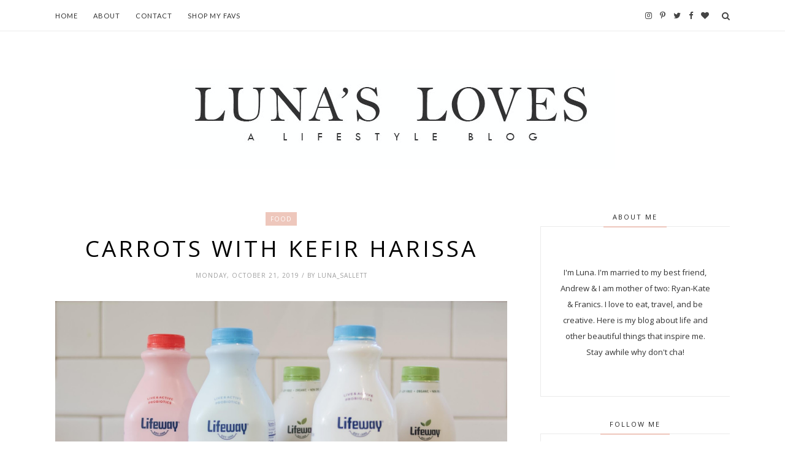

--- FILE ---
content_type: text/javascript; charset=UTF-8
request_url: https://www.lunasloves.com/feeds/posts/default?max-results=4&orderby=published&alt=json-in-script&callback=showrecentposts2
body_size: 8797
content:
// API callback
showrecentposts2({"version":"1.0","encoding":"UTF-8","feed":{"xmlns":"http://www.w3.org/2005/Atom","xmlns$openSearch":"http://a9.com/-/spec/opensearchrss/1.0/","xmlns$blogger":"http://schemas.google.com/blogger/2008","xmlns$georss":"http://www.georss.org/georss","xmlns$gd":"http://schemas.google.com/g/2005","xmlns$thr":"http://purl.org/syndication/thread/1.0","id":{"$t":"tag:blogger.com,1999:blog-4466337366809654687"},"updated":{"$t":"2024-11-08T08:34:06.418-07:00"},"category":[{"term":"life"},{"term":"music mondays"},{"term":"thoughts"},{"term":"fashion"},{"term":"luna's loves"},{"term":"style"},{"term":"beauty"},{"term":"collaboration"},{"term":"baby"},{"term":"healthy living"},{"term":"recipes"},{"term":"photography"},{"term":"adventures"},{"term":"food"},{"term":"blog"},{"term":"collaborations"},{"term":"home"},{"term":"mother"},{"term":"family"},{"term":"wishlist"},{"term":"crafty"},{"term":"married life"},{"term":"DIY"},{"term":"graphic design"},{"term":"weddings"},{"term":"nutrition"},{"term":"black and white"},{"term":"font friday"},{"term":"pinterest picks"},{"term":"summer"},{"term":"Sponsored"},{"term":"ad"},{"term":"decor"},{"term":"favorites"},{"term":"fun"},{"term":"gifts"},{"term":"giveaway"},{"term":"laughter"},{"term":"sponsor"},{"term":"colorado"},{"term":"gift guide"},{"term":"guest post"},{"term":"nesting"},{"term":"smoothies"},{"term":"ambassador"},{"term":"art"},{"term":"books"},{"term":"bucketlist"},{"term":"camping"},{"term":"casual thoughts"},{"term":"friends"},{"term":"help"},{"term":"holiday"},{"term":"outdoors"},{"term":"photos"},{"term":"remodel"},{"term":"self care"},{"term":"skincare"},{"term":"things I'm afraid to tell you"},{"term":"travel"},{"term":"wanderlust"},{"term":"Eisley"},{"term":"Winc"},{"term":"andrew belle"},{"term":"design inspiration"},{"term":"dirty loops"},{"term":"fas"},{"term":"father's day"},{"term":"favorite fives"},{"term":"illustrations"},{"term":"makeup"},{"term":"medic"},{"term":"memebase"},{"term":"mood board"},{"term":"paper"},{"term":"pho"},{"term":"resource"},{"term":"ronak"},{"term":"rooms"},{"term":"storefront"},{"term":"sugarlips"},{"term":"thrifty"}],"title":{"type":"text","$t":"LUNA'S LOVES"},"subtitle":{"type":"html","$t":"A Lifestyle Blog"},"link":[{"rel":"http://schemas.google.com/g/2005#feed","type":"application/atom+xml","href":"https:\/\/www.lunasloves.com\/feeds\/posts\/default"},{"rel":"self","type":"application/atom+xml","href":"https:\/\/www.blogger.com\/feeds\/4466337366809654687\/posts\/default?alt=json-in-script\u0026max-results=4\u0026orderby=published"},{"rel":"alternate","type":"text/html","href":"https:\/\/www.lunasloves.com\/"},{"rel":"hub","href":"http://pubsubhubbub.appspot.com/"},{"rel":"next","type":"application/atom+xml","href":"https:\/\/www.blogger.com\/feeds\/4466337366809654687\/posts\/default?alt=json-in-script\u0026start-index=5\u0026max-results=4\u0026orderby=published"}],"author":[{"name":{"$t":"Luna_Sallett"},"uri":{"$t":"http:\/\/www.blogger.com\/profile\/10460554393333812000"},"email":{"$t":"noreply@blogger.com"},"gd$image":{"rel":"http://schemas.google.com/g/2005#thumbnail","width":"16","height":"16","src":"https:\/\/img1.blogblog.com\/img\/b16-rounded.gif"}}],"generator":{"version":"7.00","uri":"http://www.blogger.com","$t":"Blogger"},"openSearch$totalResults":{"$t":"255"},"openSearch$startIndex":{"$t":"1"},"openSearch$itemsPerPage":{"$t":"4"},"entry":[{"id":{"$t":"tag:blogger.com,1999:blog-4466337366809654687.post-1558484340252582338"},"published":{"$t":"2020-11-20T13:49:00.002-07:00"},"updated":{"$t":"2020-11-20T13:49:51.166-07:00"},"category":[{"scheme":"http://www.blogger.com/atom/ns#","term":"crafty"},{"scheme":"http://www.blogger.com/atom/ns#","term":"decor"},{"scheme":"http://www.blogger.com/atom/ns#","term":"DIY"},{"scheme":"http://www.blogger.com/atom/ns#","term":"home"}],"title":{"type":"text","$t":"Homemade Christmas Ornaments"},"content":{"type":"html","$t":"\u003Cdiv style=\"text-align: center;\"\u003E\u003Cdiv style=\"text-align: center;\"\u003E\u003Cimg border=\"0\" data-original-height=\"1536\" data-original-width=\"2048\" src=\"https:\/\/blogger.googleusercontent.com\/img\/b\/R29vZ2xl\/AVvXsEheBkaCnfMCwxeDbpPUYfsGKNHkIxgFvsBlaVeJeaNBJ7lCVPtMBGH6uYtPDlUHrT5KCI1yBKUBeDJMCt0w1Akxl9ohXyM5XoSr0Y2sIfw8DOlarwdLFrU7nhH3Vf829m23SpYUKHQljgY\/s16000\/IMG_7520.JPG\" title=\"Homemade Christmas Ornaments 1\" \/\u003E\u003C\/div\u003E\u003Cdiv style=\"text-align: justify;\"\u003EHave you ever just let a bag of cuties go bad without ever eating one or is it just me? Because I had been watching my orange slices for weeks now, I decided to make Christmas decorations using what I had around the house. This is the earliest I've started my Christmas decorations, but I figured that the way things have gone this year, we all need a little goodness. For me, that meant pulling put my Christmas boxes. Want to make your own? Here's what you will need:\u003C\/div\u003E\u003Cdiv style=\"text-align: justify;\"\u003E\u003Cb\u003ESupplies\u003C\/b\u003E\u003C\/div\u003E\u003Cdiv style=\"text-align: justify;\"\u003E\u003Cul\u003E\u003Cli\u003E\u003Ca href=\"https:\/\/amzn.to\/2KmOob7\"\u003EFloral Wire\u003C\/a\u003E\u003C\/li\u003E\u003Cli\u003E\u003Ca href=\"https:\/\/amzn.to\/3pGYiEK\"\u003EString or Twine\u003C\/a\u003E\u003C\/li\u003E\u003Cli\u003E\u003Ca href=\"https:\/\/amzn.to\/3pGYiEK\"\u003ECinnamon Sticks\u003C\/a\u003E\u003C\/li\u003E\u003Cli\u003E\u003Ca href=\"https:\/\/amzn.to\/3932x7W\" target=\"_blank\"\u003EDried Floral\u003C\/a\u003E, either bought or just dry out your own\u003C\/li\u003E\u003Cli\u003EDried Orange Slices, Directions down below\u0026nbsp;\u003C\/li\u003E\u003C\/ul\u003E\u003Cdiv\u003E\u003Cb\u003EDirections:\u0026nbsp;\u003C\/b\u003E\u003C\/div\u003E\u003Cdiv\u003E\u003Cul\u003E\u003Cli\u003ETo dry our oranges, first preheat your oven to 200 degrees. Dab any excess moisture, then slice and place slices directly on rack for 4 hours. Flip and check every 30 min.\u0026nbsp;\u003C\/li\u003E\u003Cli\u003EGather your supplies. Using the floral wire, you will want to secure your dried eucalyptus to the cinnamon stick. If there is any excess wire, just pierce the dried orange slices so that they don't fall off your ornament.\u0026nbsp;\u003C\/li\u003E\u003Cli\u003EPull your string through the wire and then you're done!\u003C\/li\u003E\u003C\/ul\u003E\u003Cdiv\u003EIf you have any extra slices, like I did, try making your own garland. It's super cute and I love the way it looks with velvet ribbon and peach chiffon.\u0026nbsp;\u003C\/div\u003E\u003C\/div\u003E\u003C\/div\u003E\u003Cimg border=\"0\" data-original-height=\"2048\" data-original-width=\"1536\" src=\"https:\/\/blogger.googleusercontent.com\/img\/b\/R29vZ2xl\/AVvXsEiEKvDVTMc4ddoEmESxjBIL_WbzVipJKUvilXxoI5_HUbgy-EqsXhyqdtcf1CMdYZaizCke2iGUVDPvfw4SN2b3bjTBqFXbbo8Pd48paQ2awsZScAAtKxEifO25qZgr9QaGQLljNmh2uu0\/s16000\/IMG_7511.JPG\" title=\"Homemade Christmas Ornaments 2\" \/\u003E\u003C\/div\u003E\u003Cdiv class=\"separator\" style=\"clear: both; text-align: center;\"\u003E\u003Cimg border=\"0\" data-original-height=\"1536\" data-original-width=\"2048\" src=\"https:\/\/blogger.googleusercontent.com\/img\/b\/R29vZ2xl\/AVvXsEhCatXtfbjyUdZuUoxrYsaoLrsrSarFB_LUhL_vggjd5GfJpIyycnMnHCwTMzlCoLlFEK3aczNBbzkxNyD1kRZnBJjObjpsaM7_KG_fxg3GIGRP-xW5X2NzO_ohvujxQqFEr6cfv2famnw\/s16000\/IMG_7514.JPG\" \/\u003E\u003C\/div\u003E\u003Cdiv class=\"separator\" style=\"clear: both; text-align: center;\"\u003E\u003Cimg border=\"0\" data-original-height=\"2048\" data-original-width=\"1536\" src=\"https:\/\/blogger.googleusercontent.com\/img\/b\/R29vZ2xl\/AVvXsEgLL6KcVJxcqkaSK-jAJwjJoP6v-fRU7B5PcVYs8Zvtd1ocLoWLffBrtCd9Ri8fflvkq6xnxpdqGDNg7EJZ4rdaxp-LvmeOkH6FSVihht7AUMXl1WklS69oOuKe-XdQdwcVa3SDmVwIvPo\/s16000\/IMG_7515.JPG\" \/\u003E\u003C\/div\u003E\u003Cdiv class=\"separator\" style=\"clear: both; text-align: center;\"\u003E\u003Cimg border=\"0\" data-original-height=\"2048\" data-original-width=\"1536\" src=\"https:\/\/blogger.googleusercontent.com\/img\/b\/R29vZ2xl\/AVvXsEhmnHukVcud3CQcXkEoD4NID0yUnusB7poKyypbyYdGay6RiV_ZW2YP5qfFNN9n11ZNLYfupiGvQsLxW3vLCv9QDX-pCw21nKDKnKKYrPOWckIozsHlB45gvCwXNB5YUBVabrK8saSqycE\/s16000\/IMG_7516.JPG\" \/\u003E\u003C\/div\u003E\u003Cdiv class=\"separator\" style=\"clear: both; text-align: center;\"\u003E\u003Cimg border=\"0\" data-original-height=\"2048\" data-original-width=\"1536\" src=\"https:\/\/blogger.googleusercontent.com\/img\/b\/R29vZ2xl\/AVvXsEjg2KxDB0RHRtN7754_uh-5M8lVeQ2Z_j9ggR9ej1aJBeBPO1dRqEwYGC27-ZXFi8rYhsel4ngO98CBbowFunfQWNge6EVRMOzQ67rt4UWZJzfiggXAmDeUeh1BVsCKDMCjyN6v5xR8IP4\/s16000\/IMG_7521.JPG\" \/\u003E\u003C\/div\u003E\u003Cdiv style=\"text-align: justify;\"\u003E\u003Cbr \/\u003E\u003C\/div\u003E\u003Cdiv class=\"separator\" style=\"clear: both; text-align: justify;\"\u003Exx\u003C\/div\u003E\u003Cdiv class=\"separator\" style=\"clear: both; text-align: justify;\"\u003ELuna\u003C\/div\u003E\u003Cdiv class=\"separator\" style=\"clear: both; text-align: center;\"\u003E\u003Cbr \/\u003E\u003C\/div\u003E\u0026nbsp;\u003Cp\u003E\u003C\/p\u003E"},"link":[{"rel":"edit","type":"application/atom+xml","href":"https:\/\/www.blogger.com\/feeds\/4466337366809654687\/posts\/default\/1558484340252582338"},{"rel":"self","type":"application/atom+xml","href":"https:\/\/www.blogger.com\/feeds\/4466337366809654687\/posts\/default\/1558484340252582338"},{"rel":"alternate","type":"text/html","href":"https:\/\/www.lunasloves.com\/2020\/11\/homemade-christmas-ornaments.html","title":"Homemade Christmas Ornaments"}],"author":[{"name":{"$t":"Luna_Sallett"},"uri":{"$t":"http:\/\/www.blogger.com\/profile\/10460554393333812000"},"email":{"$t":"noreply@blogger.com"},"gd$image":{"rel":"http://schemas.google.com/g/2005#thumbnail","width":"16","height":"16","src":"https:\/\/img1.blogblog.com\/img\/b16-rounded.gif"}}],"media$thumbnail":{"xmlns$media":"http://search.yahoo.com/mrss/","url":"https:\/\/blogger.googleusercontent.com\/img\/b\/R29vZ2xl\/AVvXsEheBkaCnfMCwxeDbpPUYfsGKNHkIxgFvsBlaVeJeaNBJ7lCVPtMBGH6uYtPDlUHrT5KCI1yBKUBeDJMCt0w1Akxl9ohXyM5XoSr0Y2sIfw8DOlarwdLFrU7nhH3Vf829m23SpYUKHQljgY\/s72-c\/IMG_7520.JPG","height":"72","width":"72"}},{"id":{"$t":"tag:blogger.com,1999:blog-4466337366809654687.post-8712877064679297386"},"published":{"$t":"2020-09-29T15:54:00.001-06:00"},"updated":{"$t":"2020-09-29T15:56:08.718-06:00"},"category":[{"scheme":"http://www.blogger.com/atom/ns#","term":"baby"},{"scheme":"http://www.blogger.com/atom/ns#","term":"DIY"},{"scheme":"http://www.blogger.com/atom/ns#","term":"family"},{"scheme":"http://www.blogger.com/atom/ns#","term":"home"}],"title":{"type":"text","$t":"Frankie's First Birthday"},"content":{"type":"html","$t":"\u003Cdiv class=\"separator\" style=\"clear: both; text-align: center;\"\u003E\u003Cbr \/\u003E\u003C\/div\u003E\u003Cbr \/\u003E\u003Cdiv class=\"separator\" style=\"clear: both; text-align: center;\"\u003E\u003Cimg border=\"0\" data-original-height=\"2048\" data-original-width=\"1365\" src=\"https:\/\/blogger.googleusercontent.com\/img\/b\/R29vZ2xl\/AVvXsEhmUyr6TYiZW0yvmqdkJVLEJR5VWg0J3Blq4ZLoZh5jot5vpu-1bhnWLfWDVpHYGw8aRV_FE3mFsNdIZBirbs_PerCF0sQC7K_BEoKwa9sdRwJh7ayH_I11kBi8_qRDtdZqxXSyHVSABMM\/s16000\/IMG_6939.JPG\" title=\"Peach Birthday\" \/\u003E\u003C\/div\u003E\u003Cdiv style=\"text-align: justify;\"\u003EMy Frankie girl turned one! And I know it's so cliche but time really did fly. We threw a little party for close friends and family so she could have a cake smash. It was so simple and sweet- also so easy! Everything was peach themed! I got the balloon arch from Michaels. I had a sweet friend put together the cupcakes and cakes and I loved how it turned out.\u0026nbsp;\u003C\/div\u003E\u003Cdiv class=\"separator\" style=\"clear: both; text-align: center;\"\u003E\u003Cimg border=\"0\" data-original-height=\"2048\" data-original-width=\"1365\" src=\"https:\/\/blogger.googleusercontent.com\/img\/b\/R29vZ2xl\/AVvXsEgwjJu5NK3heNbkNhc8gAkL8l8FbjNuiXlxeYYx72MB-jjylFRYMyeeu_FiKm3EtM-2dsTudL5UwhHz8hnUUGHwqkt9mIFh_SY4n0hn9KS43qqPa66fFlwR_ON0BQBegKM4ep412ehEAOg\/s16000\/IMG_6934.JPG\" title=\"peached themed first birthday\" \/\u003E\u003C\/div\u003E\u003Cdiv class=\"separator\" style=\"clear: both; text-align: center;\"\u003E\u003Cimg border=\"0\" data-original-height=\"2048\" data-original-width=\"1365\" src=\"https:\/\/blogger.googleusercontent.com\/img\/b\/R29vZ2xl\/AVvXsEgTMnzbY378FOTpkMkktrGQGC9hhfIw13w20pwUmo527GcHHG_wn7rRVnra6ZsE-yxjntBx_k8IgKg7_mgSsoxqQQtJDXSgnWc4tNcV_xIWlF8kEBGfqpGmzHfbe-4mO7LcKA_S_bu6pXU\/s16000\/IMG_6940.JPG\" \/\u003E\u003C\/div\u003E\u003Cdiv class=\"separator\" style=\"clear: both; text-align: center;\"\u003E\u003Cimg border=\"0\" data-original-height=\"1365\" data-original-width=\"2048\" src=\"https:\/\/blogger.googleusercontent.com\/img\/b\/R29vZ2xl\/AVvXsEhHylVKvwwFsAgB8-Fm5K905Z618RO_73fdDR0QqD-1Kw7C1OSNb8S6_rYK5r-MjQzP5GCEY8FpWDvrX23IETDpmbQnLrKrevehk6uSnqzDr_fven9KN-_O3KTMIBOiROrW8YlJNqOEmZ8\/s16000\/IMG_6941.JPG\" title=\"peach themed birthday\" \/\u003E\u003C\/div\u003E\u003Cdiv class=\"separator\" style=\"clear: both; text-align: center;\"\u003E\u003Cimg border=\"0\" data-original-height=\"1365\" data-original-width=\"2048\" src=\"https:\/\/blogger.googleusercontent.com\/img\/b\/R29vZ2xl\/AVvXsEj30qNmmVUBg7fm2fOtfAiIAee2ZJ4p-qTBEXKhQbnpCFJXiMXWIzHDbS7pUsnOPqDzZe6R_KzGi8mluNm837S-3N2VG5MtAwoPyzGrmmTuHbXOP3sm3EIDHeuAVM_o7Ey4wMAKTGveTT4\/s16000\/IMG_6942.JPG\" title=\"peach themed birthday\" \/\u003E\u003C\/div\u003E\u003Cdiv class=\"separator\" style=\"clear: both; text-align: center;\"\u003E\u003Cimg border=\"0\" data-original-height=\"1365\" data-original-width=\"2048\" src=\"https:\/\/blogger.googleusercontent.com\/img\/b\/R29vZ2xl\/AVvXsEgyhGyEcgOL-pk4WUvt2-8SfOFU05ZKpg4uGI_IILuAYbgGHmOhHzOrvxoSfEyGLkIC4kOVVDzkT6RJXQj_xvSZnSfWd6M11pso-7UV86TOMjJv5KUJx48LsXrriIYcnf_vMIwSuwzJDSM\/s16000\/IMG_6943.JPG\" title=\"peach themed birthday\" \/\u003E\u003C\/div\u003E\u003Cdiv class=\"separator\" style=\"clear: both; text-align: center;\"\u003E\u003Cimg border=\"0\" data-original-height=\"2048\" data-original-width=\"1365\" src=\"https:\/\/blogger.googleusercontent.com\/img\/b\/R29vZ2xl\/AVvXsEiJBWJzez2P4MsOJTs3CXg8z5f2FHIA-Q52ztTYRJVVaIOI76YFCNRbdc7a1QtilzMP7uuB8k-SrdRGqOYT0yYMsTBbQbSege8bpTOwH3_D6h45pm6ELrhYn-BiGrBqo4o8v3jdAyws1Lk\/s16000\/IMG_6946.JPG\" title=\"peach themed first birthday\" \/\u003E\u003C\/div\u003E\u003Cdiv class=\"separator\" style=\"clear: both; text-align: center;\"\u003E\u003Cimg border=\"0\" data-original-height=\"2048\" data-original-width=\"1365\" src=\"https:\/\/blogger.googleusercontent.com\/img\/b\/R29vZ2xl\/AVvXsEgzG0WXX0RBP0RrUm5HDihuAOtUfScR7VqR70xVcIuIs9iHYqPiWArJFw58jXl2xaRW6fU18xw_cTVAHCRXdAPCm7iDfkhqaGGRfSWamfTRw7aTUiJIECDc8d2l-X8r2aY85WLrP8tKNIU\/s16000\/IMG_6947.JPG\" title=\"Peach themed first birthday\" \/\u003E\u003C\/div\u003E\u003Cbr \/\u003E\u003Cdiv class=\"separator\" style=\"clear: both;\"\u003Exx\u003C\/div\u003E\u003Cdiv class=\"separator\" style=\"clear: both;\"\u003ELuna\u003C\/div\u003E\u003Cdiv class=\"separator\" style=\"clear: both;\"\u003E\u003C\/div\u003E"},"link":[{"rel":"edit","type":"application/atom+xml","href":"https:\/\/www.blogger.com\/feeds\/4466337366809654687\/posts\/default\/8712877064679297386"},{"rel":"self","type":"application/atom+xml","href":"https:\/\/www.blogger.com\/feeds\/4466337366809654687\/posts\/default\/8712877064679297386"},{"rel":"alternate","type":"text/html","href":"https:\/\/www.lunasloves.com\/2020\/09\/frankies-first-birthday.html","title":"Frankie's First Birthday"}],"author":[{"name":{"$t":"Luna_Sallett"},"uri":{"$t":"http:\/\/www.blogger.com\/profile\/10460554393333812000"},"email":{"$t":"noreply@blogger.com"},"gd$image":{"rel":"http://schemas.google.com/g/2005#thumbnail","width":"16","height":"16","src":"https:\/\/img1.blogblog.com\/img\/b16-rounded.gif"}}],"media$thumbnail":{"xmlns$media":"http://search.yahoo.com/mrss/","url":"https:\/\/blogger.googleusercontent.com\/img\/b\/R29vZ2xl\/AVvXsEhmUyr6TYiZW0yvmqdkJVLEJR5VWg0J3Blq4ZLoZh5jot5vpu-1bhnWLfWDVpHYGw8aRV_FE3mFsNdIZBirbs_PerCF0sQC7K_BEoKwa9sdRwJh7ayH_I11kBi8_qRDtdZqxXSyHVSABMM\/s72-c\/IMG_6939.JPG","height":"72","width":"72"}},{"id":{"$t":"tag:blogger.com,1999:blog-4466337366809654687.post-7512782629962023293"},"published":{"$t":"2020-07-07T14:42:00.002-06:00"},"updated":{"$t":"2020-07-07T14:42:42.592-06:00"},"category":[{"scheme":"http://www.blogger.com/atom/ns#","term":"decor"},{"scheme":"http://www.blogger.com/atom/ns#","term":"DIY"},{"scheme":"http://www.blogger.com/atom/ns#","term":"home"}],"title":{"type":"text","$t":"Mini Reno: How To Place Vinyl Over Tile"},"content":{"type":"html","$t":"\u003Cp style=\"text-align: left;\"\u003E\u003C\/p\u003E\u003Cdiv style=\"text-align: justify;\"\u003E\u003Cimg border=\"0\" data-original-height=\"4032\" data-original-width=\"3024\" src=\"https:\/\/blogger.googleusercontent.com\/img\/b\/R29vZ2xl\/AVvXsEiVNd0ru9xN6CYttFC9gOeQk8O9SIE-2qdcrNwE33K4pi6FaVbEj3YUNZRAKvW8ILxI7TCZmQudtxkJLrqLmqzH0SpKXIWug-LNC5MlCl0tMKiNjgeILV6yYPObl4D5P2w2yoK1qbQDJHs\/d\/61409993631__8CBC1D6A-C925-4D4B-8A24-351F9EFE4FCB.JPG\" title=\"Vinyl over tile\" \/\u003E\u003C\/div\u003E\u003Cdiv style=\"text-align: justify;\"\u003EA few weeks ago, I got the motivation to finally work on our entrance way. I loved how the \u003Ca href=\"https:\/\/www.lowes.com\/pd\/Style-Selections-1-piece-7-3-4-in-x-9-in-Groutable-Obsidian-Peel-and-Stick-Vinyl-Tile\/1000515119\" target=\"_blank\"\u003Eluxury vinyl tile\u003C\/a\u003E turned our in our \u003Ca href=\"https:\/\/www.lunasloves.com\/2020\/03\/bathroom-remodel.html\" target=\"_blank\"\u003Emini bathroom renovation HERE\u003C\/a\u003E and decided I would do the same to our entrance. So I decided to track the process this time around on \u003Ca href=\"https:\/\/www.instagram.com\/lunasallett\/\" target=\"_blank\"\u003EInstagram\u003C\/a\u003E and answer any questions that people may had. I need to set the explain a few things first. So I DID put this over tile. It is not the preferred way to do things, but since this is not our forever home, I was looking for a quick fix. If I had more money I would have ripped out everything and done our whole home in a white oak flooring. Maybe in our next home (\u003Ci\u003E*fingers crossed\u003C\/i\u003E). Second, I am not a professional. This is just what I did and it worked for me.\u0026nbsp;\u003C\/div\u003E\u003Cdiv class=\"separator\" style=\"clear: both; text-align: center;\"\u003E\u003Cimg border=\"0\" data-original-height=\"4032\" data-original-width=\"3024\" src=\"https:\/\/blogger.googleusercontent.com\/img\/b\/R29vZ2xl\/AVvXsEjC6Jmng5lNiH0xbmSvss8j2p-mvSOMOrl32cCsROYAMi1dwh7RHzOrHodQvZi9WV-zxaLr_1WscptrPUw065AmBL4PzwtiXSSFzuaejo-aelLTug-OW7KVKyM0oETwHDNq-egAyg4MmvE\/d\/IMG_5608.JPG\" \/\u003E\u003C\/div\u003E\u003Cdiv style=\"text-align: justify;\"\u003E\u003Cb\u003EStep one\u003C\/b\u003E is to prep the area. I cleaned and cleaned and cleaned- swept, moped, and scrubbed. You bet I did it all. \u003Cb\u003EStep two\u003C\/b\u003E involves leveling and filling in the grout lines so you have a nearly perfect flat surface. I first used a ready-to-use floor patch to fill in the grout lines. I used this one \u003Ca href=\"https:\/\/www.lowes.com\/pd\/TEC-1-Quart-Indoor-Outdoor-Floor-Patch\/4740892\" target=\"_blank\"\u003EHERE\u003C\/a\u003E. After it was dry, usually between a few hours and the end of the day, I basically went back to step one. sweep and sweep and sweep. The trick is to make sure there are not major spots where it leaves the floor unleveled. Which, I had two that I completely missed. Andrew and I can spot them, but it's not that noticeable. Next, I use a floor primer to level the area. The primer will also help to get the rest of the gritty bits from the grout filler that was more hard to sweep up.\u003C\/div\u003E\u003Cdiv class=\"separator\" style=\"clear: both; text-align: center;\"\u003E\u003Cimg border=\"0\" data-original-height=\"4032\" data-original-width=\"3024\" src=\"https:\/\/blogger.googleusercontent.com\/img\/b\/R29vZ2xl\/AVvXsEinLP-WRLlk9w0wNlpz4uBqg2JWdtmqtgFbrsE6Ib753Sb3MCK64Pmt51CIdrvGQaG3GZ0RRhsG4IcL7QAnWDa16keuk_T3ekgO5Xuuy5xD6bpwD2eAqNVaTDOsFpBbX60vZi3U15p5biY\/d\/IMG_2705.JPG\" \/\u003E\u003C\/div\u003E\u003Cdiv class=\"separator\" style=\"clear: both; text-align: center;\"\u003E\u003Cimg border=\"0\" data-original-height=\"4032\" data-original-width=\"3024\" src=\"https:\/\/blogger.googleusercontent.com\/img\/b\/R29vZ2xl\/AVvXsEieFAzgAVdFCcMOHbvTXwvzeCTMJKmrCcWHLPhdNPhK-7zDN1QdfnCegWhdnXKniInRZYtFEAQhZT9mlgS9X2BFe2OSBhsiwFcjH0iB6zFqKMVrnnARsGUzNZZirVevyqLGehbkWEmPz_8\/d\/IMG_6917.JPG\" \/\u003E\u003C\/div\u003E\u003Cdiv style=\"text-align: justify;\"\u003E\u003Cb\u003EStep three\u003C\/b\u003E is a lot of repetition, but its the part where you can finally lay down the tile! This particular tile has the option to use grout. So if you like that look, use spacers. I said in my last blog post that this tile can be problematic, so I use a commercial grade adhesive to make sure it's extra secure. Last time, I found that the adhesive wasn't very sticky. Maybe it is for a sub floor or vinyl but I did not find that was the case for tile. \u003Cb\u003EStep four\u003C\/b\u003E is grouting! I was covering approximately 55 share foot of flooring which needed about 1 tub an a half of the \u003Ca href=\"https:\/\/www.lowes.com\/pd\/Blue-Hawk-Saddle-Gray-Vinyl-Tile-Grout\/3111371\" target=\"_blank\"\u003Epremixed vinyl grout in Saddle Gray\u003C\/a\u003E that I purchased from Lowe's.\u0026nbsp;\u003Cdiv class=\"separator\" style=\"clear: both; text-align: center;\"\u003E\u003Cimg border=\"0\" data-original-height=\"4032\" data-original-width=\"3024\" src=\"https:\/\/blogger.googleusercontent.com\/img\/b\/R29vZ2xl\/AVvXsEgGEOE_dOdxn5XQeP3S4gFHAi_-oiplsp_autJnBES0yAQBwDEW1gKT2M6D0rjX20Bs1R0a3nbthfO6tzCH48qdEH268rALz1xytutjySBv0zyAjokW7D4vCIc8fSA1hO5WAO35I6StyMI\/d\/IMG_5619.JPG\" \/\u003E\u003C\/div\u003E\u003C\/div\u003E\u003Cdiv style=\"text-align: justify;\"\u003E\u003Cbr \/\u003E\u003C\/div\u003E\u003Cdiv style=\"text-align: justify;\"\u003E\u003Cb\u003E\u003Cu\u003EQuestions:\u003C\/u\u003E\u003C\/b\u003E\u003C\/div\u003E\u003Cdiv style=\"text-align: justify;\"\u003E\u003Ci\u003EWhat did you use to cut the tile? And will it destroy the floor underneath?\u0026nbsp;\u003C\/i\u003E\u003C\/div\u003E\u003Cdiv style=\"text-align: justify;\"\u003E- I use a box cutter with a razor blade. When I had small cuts, I could use scissors. The floor underneath could possibly be usable again, but had it been in my budget, I would have taken out everything.\u0026nbsp;\u003C\/div\u003E\u003Cdiv style=\"text-align: justify;\"\u003E\u003Cbr \/\u003E\u003C\/div\u003E\u003Cdiv style=\"text-align: justify;\"\u003E\u003Ci\u003EIf it ever were to be changed, what is the removal process with these tiles?\u0026nbsp;\u003C\/i\u003E\u003C\/div\u003E\u003Cdiv style=\"text-align: justify;\"\u003E- Hypothetically, the vinyl tile could be removed but there would need to be an extra step of removing the commercial grade adhesive that I decided to use. However, if I wanted to change my flooring completely, I would have to break up the ceramic tile underneath where I laid the vinyl tile on top. That step would have to be done regardless, putting the vinyl did not change the fact that the ceramic would eventually have to go.\u0026nbsp;\u003C\/div\u003E\u003Cdiv style=\"text-align: justify;\"\u003E\u003Cbr \/\u003E\u003C\/div\u003E\u003Cdiv style=\"text-align: justify;\"\u003E\u003Ci\u003EWhat was the total cost?\u0026nbsp;\u003C\/i\u003E\u003C\/div\u003E\u003Cdiv style=\"text-align: justify;\"\u003E- In short, $233. That is with supplies, tile, and grout.\u0026nbsp;\u003C\/div\u003E\u003Cdiv style=\"text-align: justify;\"\u003E\u003Cbr \/\u003E\u003C\/div\u003E\u003Cdiv style=\"text-align: justify;\"\u003E\u003Cbr \/\u003E\u003C\/div\u003E\u003Cdiv style=\"text-align: justify;\"\u003E\u003Cbr \/\u003E\u003C\/div\u003Exx\u003Cp\u003E\u003C\/p\u003E\u003Cp style=\"text-align: left;\"\u003ELuna\u003C\/p\u003E\u003Cdiv class=\"separator\" style=\"clear: both; text-align: center;\"\u003E\u003Cbr \/\u003E\u003C\/div\u003E"},"link":[{"rel":"edit","type":"application/atom+xml","href":"https:\/\/www.blogger.com\/feeds\/4466337366809654687\/posts\/default\/7512782629962023293"},{"rel":"self","type":"application/atom+xml","href":"https:\/\/www.blogger.com\/feeds\/4466337366809654687\/posts\/default\/7512782629962023293"},{"rel":"alternate","type":"text/html","href":"https:\/\/www.lunasloves.com\/2020\/07\/mini-reno-how-to-place-vinyl-over-tile.html","title":"Mini Reno: How To Place Vinyl Over Tile"}],"author":[{"name":{"$t":"Luna_Sallett"},"uri":{"$t":"http:\/\/www.blogger.com\/profile\/10460554393333812000"},"email":{"$t":"noreply@blogger.com"},"gd$image":{"rel":"http://schemas.google.com/g/2005#thumbnail","width":"16","height":"16","src":"https:\/\/img1.blogblog.com\/img\/b16-rounded.gif"}}],"media$thumbnail":{"xmlns$media":"http://search.yahoo.com/mrss/","url":"https:\/\/blogger.googleusercontent.com\/img\/b\/R29vZ2xl\/AVvXsEiVNd0ru9xN6CYttFC9gOeQk8O9SIE-2qdcrNwE33K4pi6FaVbEj3YUNZRAKvW8ILxI7TCZmQudtxkJLrqLmqzH0SpKXIWug-LNC5MlCl0tMKiNjgeILV6yYPObl4D5P2w2yoK1qbQDJHs\/s72-c-d\/61409993631__8CBC1D6A-C925-4D4B-8A24-351F9EFE4FCB.JPG","height":"72","width":"72"}},{"id":{"$t":"tag:blogger.com,1999:blog-4466337366809654687.post-2936148157523647158"},"published":{"$t":"2020-05-19T16:36:00.000-06:00"},"updated":{"$t":"2020-05-20T16:06:08.554-06:00"},"category":[{"scheme":"http://www.blogger.com/atom/ns#","term":"beauty"},{"scheme":"http://www.blogger.com/atom/ns#","term":"collaboration"},{"scheme":"http://www.blogger.com/atom/ns#","term":"skincare"},{"scheme":"http://www.blogger.com/atom/ns#","term":"Sponsored"}],"title":{"type":"text","$t":"Y'OUR Skincare"},"content":{"type":"html","$t":"\u003Cdiv style=\"text-align: justify;\"\u003E\n\u003Cdiv class=\"separator\" style=\"clear: both; text-align: center;\"\u003E\n\u003Cimg border=\"0\" data-original-height=\"1600\" data-original-width=\"1067\" src=\"https:\/\/blogger.googleusercontent.com\/img\/b\/R29vZ2xl\/AVvXsEiB_8QcOSVj25VjEdp8mDuLWGzTsJKR9zyooN_ciN6enilendCKdbb60iqJpHr1fFDPDtvCbj2flNc2PiAA0rbpTu-bVWtmduLoQmLEZeggrmBZrWbjqC2tbQA9iJcbGe92Y51tUPT8o7Q\/s1600\/Your+Skin+Review6.JPG\" \/\u003E\u003C\/div\u003E\nIf it isn't obvious at this point that I love skincare, then I'm not sure I'm doing it right. For the past month I have had the privilege of trying \u003Ca href=\"https:\/\/y-ourskin.com\/?h=home\u0026amp;utm_source=influencer\u0026amp;utm_medium=blog\u0026amp;utm_campaign=daniellejoylehman\" target=\"_blank\"\u003EY'OUR Skincare\u003C\/a\u003E exclusively to test out how they work. My skin wasn't the worst its has been like I previously blogged about on here. . I honestly just got a little lazy and on top of everything leveling out my hormones since being post partum. Overall, good skin- just really clogged pored. Plus, my skin texture wasn't as smooth as I wanted it nor was it where it had been when I worked \u003Ci\u003Ereally\u003C\/i\u003E hard to eliminate what was causing my cystic acne. So no acne, but clogged pores. I can work with that. With \u003Ca href=\"https:\/\/y-ourskin.com\/?h=home\u0026amp;utm_source=influencer\u0026amp;utm_medium=blog\u0026amp;utm_campaign=daniellejoylehman\"\u003EY'OUR\u003C\/a\u003E, it's gets to know you personally by a short quiz to understand your skin care wants and problems. Which, I\u003Ci\u003E looove \u003C\/i\u003Ebecause I can get a whole routine without having to formulate one on my own. They basically give me all the steps to be successful.\u0026nbsp;\u003C\/div\u003E\n\u003Cdiv style=\"text-align: justify;\"\u003E\n\u003Cdiv class=\"separator\" style=\"clear: both; text-align: center;\"\u003E\n\u003Cimg border=\"0\" data-original-height=\"1600\" data-original-width=\"1067\" src=\"https:\/\/blogger.googleusercontent.com\/img\/b\/R29vZ2xl\/AVvXsEhLML0Qbt8CMp_oKUm-q9gzZLMK1X7TBxr0D5oO6zqcB5RWwc5cuwly0i8-MwcoFo3k_j9TkmEgFDYnKcnhH8zd5ssf9og-h7pmVJfWdiyjfwHNlgzqaTRBGL5hbFSsdu5bbHlqqTIdfL4\/s1600\/Your+SKin+Review10.JPG\" \/\u003E\u003C\/div\u003E\n\u003Cdiv class=\"separator\" style=\"clear: both; text-align: center;\"\u003E\n\u003Cimg border=\"0\" data-original-height=\"1600\" data-original-width=\"1600\" src=\"https:\/\/blogger.googleusercontent.com\/img\/b\/R29vZ2xl\/AVvXsEglXptu1-_KhJSh-EZoDDPAET8-4yxBZur-foK13Lh5h0lXoEr14ukuIrdbdJqjTLcJ6vFmzQZ2peMQoc77QxVxLg0qhSP8qcxU13oqQRSPB6T3ODtQUs3ieiDjv-2woJd-7YMsgO7Omqw\/s1600\/Your+Skin+Review5.JPG\" \/\u003E\u003C\/div\u003E\n\u003C\/div\u003E\n\u003Cdiv style=\"text-align: justify;\"\u003E\nSo down to the real stuff, is it worth it? I think so. Here's the breakdown: simple, delivered to your door, and it formulated \u003Ci\u003Ejust for you\u003C\/i\u003E (need I say more!!). The one step I wish I had was exfoliation. I started to slip back into bad picking habits (oops).\u003Cbr \/\u003E\n\u003Cdiv class=\"separator\" style=\"clear: both; text-align: center;\"\u003E\n\u003Cimg border=\"0\" data-original-height=\"1600\" data-original-width=\"900\" src=\"https:\/\/blogger.googleusercontent.com\/img\/b\/R29vZ2xl\/AVvXsEi53PmxWPPXEqFYyhHPClDv9opwO-Oum2uNMQxUnEZbFiMaM36tUuBIQxlwxzpptdvJ0GEuLy05PEq2ajcYkNhqLXrSlRulGqhFanIpnATym4xOzpqvxizo0PtdXUD5fH5PewylJVbE7Bo\/s1600\/IMG_5267.PNG\" \/\u003E\u003C\/div\u003E\n\u003C\/div\u003E\n\u003Cdiv style=\"text-align: justify;\"\u003E\n\u003C\/div\u003E\n\u003Cdiv style=\"text-align: justify;\"\u003E\nUnfortunately, I don't have before photos but what I can say is yes my skin is better. Some of the clogged pores either need to be extracted by a professional or I will continue to add exfoliation separately. But what I loved about \u003Ca href=\"https:\/\/y-ourskin.com\/?h=home\u0026amp;utm_source=influencer\u0026amp;utm_medium=blog\u0026amp;utm_campaign=daniellejoylehman\" target=\"_blank\"\u003EY'OUR Skin\u003C\/a\u003E is that my skin looked hydrated and clear by the end of my trial. Please don't take my word for it, try it yourself, See if it works for you and your skin journey!\u003C\/div\u003E\n\u003Cdiv style=\"text-align: justify;\"\u003E\n\u003Cbr \/\u003E\u003C\/div\u003E\n\u003Cdiv style=\"text-align: justify;\"\u003E\nxx\u003C\/div\u003E\n\u003Cdiv style=\"text-align: justify;\"\u003E\nLuna\u003C\/div\u003E\n"},"link":[{"rel":"edit","type":"application/atom+xml","href":"https:\/\/www.blogger.com\/feeds\/4466337366809654687\/posts\/default\/2936148157523647158"},{"rel":"self","type":"application/atom+xml","href":"https:\/\/www.blogger.com\/feeds\/4466337366809654687\/posts\/default\/2936148157523647158"},{"rel":"alternate","type":"text/html","href":"https:\/\/www.lunasloves.com\/2020\/05\/your-skincare.html","title":"Y'OUR Skincare"}],"author":[{"name":{"$t":"Luna_Sallett"},"uri":{"$t":"http:\/\/www.blogger.com\/profile\/10460554393333812000"},"email":{"$t":"noreply@blogger.com"},"gd$image":{"rel":"http://schemas.google.com/g/2005#thumbnail","width":"16","height":"16","src":"https:\/\/img1.blogblog.com\/img\/b16-rounded.gif"}}],"media$thumbnail":{"xmlns$media":"http://search.yahoo.com/mrss/","url":"https:\/\/blogger.googleusercontent.com\/img\/b\/R29vZ2xl\/AVvXsEiB_8QcOSVj25VjEdp8mDuLWGzTsJKR9zyooN_ciN6enilendCKdbb60iqJpHr1fFDPDtvCbj2flNc2PiAA0rbpTu-bVWtmduLoQmLEZeggrmBZrWbjqC2tbQA9iJcbGe92Y51tUPT8o7Q\/s72-c\/Your+Skin+Review6.JPG","height":"72","width":"72"}}]}});

--- FILE ---
content_type: text/plain
request_url: https://www.google-analytics.com/j/collect?v=1&_v=j102&a=1799043960&t=pageview&_s=1&dl=https%3A%2F%2Fwww.lunasloves.com%2F2019%2F10%2F&ul=en-us%40posix&dt=October%202019%20-%20LUNA%27S%20LOVES&sr=1280x720&vp=1280x720&_u=IEBAAEABAAAAACAAI~&jid=1812731781&gjid=1504046268&cid=460769228.1768876138&tid=UA-158849084-1&_gid=1278590038.1768876138&_r=1&_slc=1&z=2075381118
body_size: -451
content:
2,cG-LKJ95GCVCN